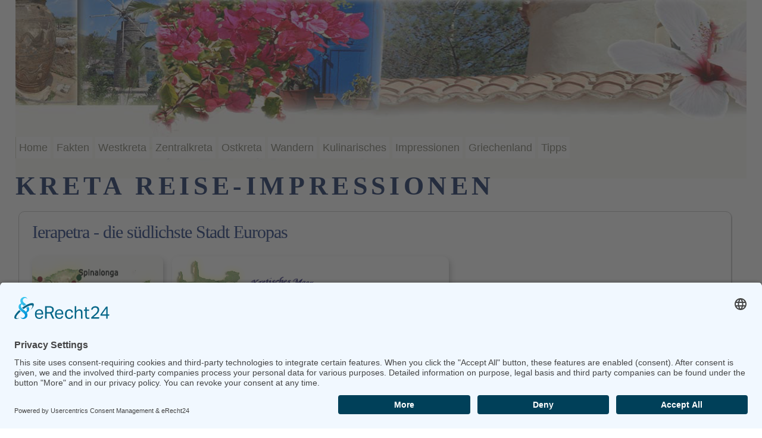

--- FILE ---
content_type: text/html
request_url: https://www.kreta-reiseimpressionen.de/ierapetra.html
body_size: 3835
content:
<!DOCTYPE html PUBLIC "-//W3C//DTD XHTML 1.0 Strict//EN"
        "http://www.w3.org/TR/xhtml1/DTD/xhtml1-strict.dtd">
<html xmlns="http://www.w3.org/1999/xhtml">

 <head>
 <meta http-equiv="Content-Type" content="text/html; charset=utf-8"/>
<title>Ierapetra auf Kreta, die südlichste Stadt Europas</title>
<meta name="Description" content="Ierapetra auf Kreta, die südlichste Stadt Europas"/>
<meta name="KeyWords" content="kreta, Ostkreta, Ierapetra, Stadt, Europa, Kastell"/>
<meta name="Copyright" content="Media-Art-Design"/>
<style type="text/css">
@import url(css/multi_drop_menus_class.css);

</style>

<link href="css/style_sheet_kreta.css" rel="stylesheet" media="(min-width: 1000px)" type="text/css"/>
<link href="css/style_sheet_kreta_responsive.css" rel="stylesheet" type="text/css" media="(max-width: 1000px)"/>
<link href="css/style_sheet_kreta_responsive_portrait.css" rel="stylesheet" type="text/css" media="(max-width: 760px) and (orientation: portrait"/>
<link href="css/multi_drop_menus_class_responsive.css" rel="stylesheet" type="text/css" media="(max-width: 1000px)"/>

<script id="usercentrics-cmp" async data-eu-mode="true" data-settings-id="ytC9BCMGW" src="https://app.eu.usercentrics.eu/browser-ui/latest/loader.js"></script>
     
<script>
  (function(d, s, id, w, f){
      w[f] = w[f] || function() {
          (w[f].q = w[f].q || []).push(arguments)
      };
      var js, fjs = d.getElementsByTagName(s)[0];
      if (d.getElementById(id)){ return; }
      js = d.createElement(s); js.id = id;
      js.onload = function(){
          document.dispatchEvent(new Event('tbScriptLoaded'));
      };
      js.async = true;
      js.src = "https://cdn.trackboxx.info/p/tracker.js";
      fjs.parentNode.insertBefore(js, fjs);
  }(document, 'script', 'trackboxx-script', window, 'trackboxx'));
  trackboxx('set', 'siteId', 'TB-04308832');
  trackboxx('trackPageview');
</script>

</head>
 
<body class="lime"><!-- #BeginLibraryItem "/Library/kreta horizontal navi.lbi" -->

<div class="multi_drop_menus transparent"><ul>
      
      <li><a href="index.html">Home</a></li>
      
      <li><a href="geographie-kreta.html">Fakten</a>
       <ul>
          <li><a href="flora.html">Pflanzenwelt</a></li>           
      	   <li><a href="fauna.html">Tierwelt</a></li>
         <li><a href="geographie-kreta.html">Geografie und Bevölkerung</a></li>
          <li><a href="geschichte-kreta.html">Geschichte</a></li>
          <li><a href="klima-kreta.html">Klima</a></li>  
          <li><a href="wirtschaft-kreta.html">Wirtschaft</a></li>                        
       </ul>
      </li>
            
      <li><a href="west-kreta.html">Westkreta</a>
      <ul>
          <li><a href="amari-tal.html">Amari-Tal</a></li>
          <li><a href="chania.html">Chania</a></li>
          <li><a href="rethimnon.html">Rethimnon</a></li>
        <li><a href="samaria-schlucht.html">Samaria-Schlucht</a></li>                                     
       </ul>
       </li>
      
      <li><a href="zentral-kreta.html">Zentralkreta</a>
      <ul>
      	  <li><a href="agia-triada.html">Agia Triada</a></li>
          <li><a href="creta-aquarium.html">Cret@uarium</a></li>
          <li><a href="festos.html">Festos</a></li>
          <li><a href="iraklion.html">Iraklion</a></li>
          <li><a href="knossos.html">Knossos</a></li>
          <li><a href="malia.html">Malia</a></li>
                           
       </ul>
       </li>
      
      <li><a href="ost-kreta.html">Ostkreta</a>
      <ul>
          <li><a href="agios-nikolaos.html">Agios Nikolaos</a></li>
          <li><a href="elounda.html">Elounda</a></li>
          <li><a href="gournia-kreta.html">Gournia</a></li>
        <li><a href="ierapetra.html">Ierapetra</a></li>
        <li><a href="kritsa.html">Kritsa</a></li>
        <li><a href="lato-kreta.html">Lato</a></li>
        <li><a href="panagia-kera.html">Panagia Kera</a></li>
        <li><a href="sitia.html">Sitia</a></li>
        <li><a href="spinalonga.html">Spinalonga</a></li>   
                        
       </ul>
      </li>            
            
    <li><a href="wandern-auf-kreta.html">Wandern</a>
   	  <ul>
      		<li><a href="wandern-agios-ioannis.html">Plaka - Agios Ioannes</a></li>
            <li><a href="wandern auf kreta/wandern-kato zakros.html">Zakros - Tal der Toten</a></li>           
        </ul>
    </li>
      
<!--<li><a href="../kreta-impressionen.html">Impressionen</a></li>
      
      <li><a href="../kulinarisches-kreta.html">Kulinarisches</a></li>  --> 
      
       <li><a href="kulinarisches/kulinarisches-kreta.html">Kulinarisches</a>
          <ul>
          <li><a href="kulinarisches/kretischer-raki.html">Kretischer Raki</a></li>   
          <li><a href="kulinarisches/oliven-oel.html">Olivenöl</a></li>
          <li><a href="kulinarisches/retsina-kreta.html">Retsina Wein</a></li>
          <li><a href="kulinarisches/vorspeisen-kreta.html">Vorspeisen</a></li> 
         </ul>
      </li>
      
       
    <li><a href="impressionen/kreta-gemalt.html">Impressionen</a>
       <ul>
   		 <li><a href="impressionen/kreta-gemalt.html">Kreta gemalt</a></li> 
        <li><a href="kreta-straende.html">Traumstrände</a></li>
                  
	  </ul>
    </li>
    
    
    <li><a href="griechenland-urlaub.html">Griechenland</a></li>
  <li><a href="kreta-tipps.html">Tipps</a>
       <ul>
      		<li><a href="kreta-buecher.html">Bücherecke</a></li> 
            <li><a href="kreta-wanderkarten.html">Wanderkarten</a></li>
           <li><a href="unterkuenfte-kreta.html">Unterkünfte</a></li>
           <li><a href="kreta-links.html">Links</a></li>
           <li><a href="griechenland.html">Griechenland</a></li>
            <li><a href="kreta-reise-links.html">Reiselinks</a></li>           
      		<li><a href="kreta-foto-links.html">Fotolinks</a></li>
            <li><a href="interessante-links.html">Interessantes</a></li>
            <li><a href="kreta-banner.html">Bannertausch</a></li>
	  </ul>
     </li> 
     
    </ul>
</div>
<!--end multi-drop menus--><!-- #EndLibraryItem --><div id="threecolwrap">


<!--end main_wrapper-->   

<div id="content">
<div id="content_main">

<h1>Kreta Reise-Impressionen</h1>
<div id="block-ohne-bild">
<div class="content-innen">
	
<h2>Ierapetra - die s&uuml;dlichste Stadt Europas</h2>
<p><img src="images/ostkreta-reiseimpressionen-karte.jpg" title="Karte von Ostkreta" alt="Ostkreta Karte" width="220" height="165"/><img title="Karte von Kreta mit Ierapetraa" src="images/ierapetra-uebersicht-karte-1.png" alt="Ierapetra Landkarte" width="465" height="165"/></p>

</p>

<p>Mit ungef&auml;hr 13.000 Einwohnern ist <strong>Ierapetra</strong> die 4. gr&ouml;&szlig;te Stadt auf  Kreta und sie befindet sich an der S&uuml;dostk&uuml;ste. Sie ist damit zugleich die einzige gr&ouml;&szlig;ere nennenswerte Hafenstadt an der S&uuml;dk&uuml;ste. Bekannt ist <strong>Ierapetra</strong> aber durch einen anderen Rekord - sie ist die  s&uuml;dlichste Stadt Europas. Die Lage <strong>Ier&aacute;petras</strong> so weit im S&uuml;den
  der Insel bringt fast afrikanische Temperaturen und dadurch bedingt auch ein angenehmes Klima  im Winter. Der Gro&szlig;teil der Zeugnisse vergangener Pracht ist allerdings durch Zerst&ouml;rung  und Pl&uuml;nderungen im Verlaufe der Geschichte, aber auch durch die  moderne Stadtentwicklung fast vollst&auml;ndig verschwunden.</p>
<p>Dadurch  kann man die zentrale Rolle eines Ortes <strong>Ierapetra</strong> vergangener Tage nur  noch erahnen. Es gibt einige wenige noch erhaltene Kunstsch&auml;tze. Diese  werden im kleinen Arch&auml;ologischem Museum aufbewahrt.</p>
</div>
</div>
<ul>
<li>
<div style="float:left;margin:15px 20px 10px 1px;"><img title="Ierapetra, Blick auf den Ort" src="fotos/ierapetra-l-9.jpg" alt="Elounda, Blick auf den Ort" width="333" height="220"/>
<figcaption>Blick auf Ierapetra</figcaption></div>
<h3>Sehensw&uuml;rdigkeiten</h3>
<p>Der Ort selbst war und ist offensichtlich immer noch reich, wenn man das Einkommen aus der Landwirtschaft so bezeichnen kann, aber <strong>Ierapetra</strong> ist leider nicht mit einem Reichtum an Sehenswürdigkeiten gesegnet. Aber die Stadt ist schon auf jeden Fall einen Besuch wert. <strong>Ierapetra</strong> ist immer noch eine sehr charmante Stadt am Mittelmeer.</p>
</li>
<li>
<h3>Das Arch&auml;ologische Museum</h3>

<p>Gegen&uuml;ber dem Rathaus liegt das sehenswerte Arch&auml;ologische Museum. In dem relativ kleinen Museum findet man haupts&auml;chlich minoische und griechische Keramik. Zu den Funden geh&ouml;ren minoische Keramik, eine sp&auml;tminoische T&ouml;pferscheibe, eine Axt-Gussform, sp&auml;tminoische Sarkophage, aber die Attraktion ist sicher die lebensgro&szlig;e r&ouml;mische Demeterstatue. Daneben gibt es auch noch eine Reihe von weiblichen Terrakottafiguren zu sehen, die Ende des letzten Jahrhunderts bei Hierapolis ausgegraben wurden.</p>
</li>
<li>
<div style="float:right;margin:15px 0px 10px 20px;"><img title="Ierapetra, Blick auf den Ort" src="fotos/ierapetra-l-9.jpg" alt="Elounda, Blick auf den Ort" width="333" height="220"/>
<figcaption>Das Kastell von Ierapetra</figcaption></div>
<h3>Das Kastell</h3>
<p>Den alten Hafen dominiert die venezianische Hafenfestung Kales aus der ersten H&auml;lfte des 13. Jh. mit ihren Eckt&uuml;rmen 
  und Zinnen. Dieses im S&uuml;den der Altstadt befindliche restaurierte Kastell wurde &uuml;ber einem byzantinischen Vorg&auml;ngerbau errichtet und 1626 erneuert. 1780 st&uuml;rzten bei einem Erdbeben viele Geb&auml;udeteile im Inneren der Festung ein. Heute ist der Komplex ein kleines Heimatmuseum.</p>
</li>
</ul>
    
    <p>&nbsp;</p>
			
						Anzeige<script type="text/plain" data-usercentrics="Google Adsense" async src="https://pagead2.googlesyndication.com/pagead/js/adsbygoogle.js"></script>
	<script>(adsbygoogle=window.adsbygoogle||[]).requestNonPersonalizedAds=1;</script>
<ins class="adsbygoogle"
     style="display:block; text-align:center;"
     data-ad-layout="in-article"
     data-ad-format="fluid"
     data-ad-client="ca-pub-1128869935523990"
     data-ad-slot="3990896346"></ins>
<script type="text/plain" data-usercentrics="Google Adsense">
     (adsbygoogle = window.adsbygoogle || []).push({});
</script>
	<p>&nbsp;</p>	
<div id="block-ohne-bild">
<div class="content-innen">
<h2>Hinweise und Tipps</h2>


<p>An der Strandpromenade von <strong>Ierapetra</strong> kann man wunderbar bummeln und bekommt zu sehr guten Preisen wunderschöne Zeichnungen und Ölbilder mit Motiven von der Stadt und der gesamten <strong>Insel Kreta</strong>.</p>
</div></div>
</div>
</div><!-- #BeginLibraryItem "/Library/kreta fuss navi.lbi" -->
<div id="navcontainer">
<ul id="navlist">

      <li><a href="index.html" class="Stil3">Home</a></li>
            
    <li><a href="kontakt/kontakt.html" class="Stil3">Kontakt</a></li>
            
    <li><a href="datenschutz.html" class="Stil3">Datenschutz</a></li>
            
    <li><a href="impressum.html" class="Stil3">Impressum</a></li>
  </ul>
  
</div>

<!-- #EndLibraryItem --></div><!-- #BeginLibraryItem "/Library/cookie erk.lbi" -->

<!-- #EndLibraryItem --></body>
</html>

--- FILE ---
content_type: text/css
request_url: https://www.kreta-reiseimpressionen.de/css/multi_drop_menus_class.css
body_size: 2894
content:
 div.multi_drop_menus * {
 margin:0; padding:0;     /* removes margin and padding off all list elements */
 }
/* SET YOUR PREFERENCES!!! */
/* set your menu's font and colors here - the MENU MECHANICS  follow below */
div.multi_drop_menus {
	behavior:url(javascript/csshover.htc);/* you must link to the hover.htc file for this menu to work in IE6 and earlier */
	/* need a copy? go to http://www.xs4all.nl/~peterned/htc/csshover.htc - copy the code into a text file and save it as csshover.htc */
 font-family: arial, sans-serif;   /* font family for menu */
	font-size:1.0em;
	background-color:transparent;    /* colors the div - div fills the parent element for a horizontal menu - set to background-color:transparent; if not needed */
	position: relative;
	height: auto;
	width: auto;
	margin-top: 0px;
	margin-right: 0px;
	margin-bottom: 10px;
	margin-left: 0px;
	list-style-position: inside;
	font-style: normal;
	font-weight: normal;
	color: #FFFF;
 }
div.multi_drop_menus ul {
 	border-left:1px solid #CCB;   /* creates dividing line to left of level 1's first menu item, revealing div color to left of menu */
	display:inline;						/* fixes margin-doubling bug in IE6 */
 	}
div.multi_drop_menus li {
 background-color:#FFF;         /* background color of the level 1 menu items */
 border-right:0px solid #CCB;   /* creates dividing lines to right of each horiz level 1 menu item *//* set to 0px to remove */
  width: auto;   /* creates dividing lines to right of each horiz level 1 menu item *//* set to 0px to remove */
 margin-right: 5px;
 margin-bottom: 0px; 
 }                 						    /* border-right is automatically removed from vert menu below  */

div.multi_drop_menus li:hover {
	background-color:#F0F0F0;      /* background color of hovered menu items */
 }
 div.multi_drop_menus a {
 color:#776;                     		/* sets the color of all menu type */
 padding:.2em 5px;           		/*creates space top/bottom and left/right respectively around each menu item's text - set vert height in ems   */
 }
 div.multi_drop_menus a:hover {
 color:#443;        				 /* type color of a hovered menu choice */
 }
div.multi_drop_menus ul li ul {
 width:12em;   						/* sets the width of menu levels 2 - 4 */
 }
div.multi_drop_menus li li {
	background-color:#DDDDDD;        /* background color of the level 2 menu */
	border-bottom:1px solid #CCB; /* lines between menu choices - set to 0px if not wanted */
 }
div.multi_drop_menus ul li ul li ul  {
 border-top:1px solid #CCB;     /* set the border-top of levels 3 and 4 of a horizontal menu - set to 0px to remove - for a vertical menu, you will set this for levels 1 - 4 below */
 top:-1px; /* set to negative value of border-top for perfect pop-out alignment -set to 0 if border is 0 - don't remove! */
 } 
div.multi_drop_menus li li li { 
 background-color:#EEB;          /* background color of the level 3 menu */
 }
div.multi_drop_menus li li li li { 
 background-color:#DDA;         /* background color of the level 4 menu */
 }
  /* Want transparency on your menus? add the class 'transparent' to the multi_drop_menus div */
div.multi_drop_menus.transparent ul ul li {
 /* note: the lower the value, the greater the transparency */
  opacity:0.9; /* CSS3 - range 0 to 1 */     
  -moz-opacity:0.9; /* Firefox- range 0 to 1  */
  filter:alpha(opacity=90);  /* IE- range 0 to 100  */
  }
/* ADDITIONAL PREFS FOR VERTICAL MENU - NO NEED TO TOUCH THESE IF LEVEL 1 IS HORIZONTAL */
div.multi_drop_menus.vertical ul {
 border-top:1px solid #CCB;     /* set the border-top of level 1 of the vertical menu - broken out separately so it can be different from top border of other levels */
 }
div.multi_drop_menus.vertical li {
 border-bottom:1px solid #CCB;  /* adds horizontal lines between menu choices - overrides main setting above for this feature */
 }
div.multi_drop_menus.vertical ul ul  {
 border-top:1px solid #CCB;       /* set the border-top of levels 2 - 4 of a vertical menu - set to 0 to remove */
 top:-1px;            /* set to negative value of border-top for perfect pop-out alignment - set to 0 if border is 0 - don't remove!*/
 }
 
/* end vertical menu preferences */
/* END MENU PREFERENCES */
 
/* YOU ARE STONGLY ADVISED NOT TO MODIFY THE CODE THAT FOLLOWS : ) */
/* the menu mechanics start here */
div.multi_drop_menus {
	float:left;
 	width:100%;
	}
div.multi_drop_menus ul {
 float:left; /* makes ul wrap li */
font-size:1em; /* prevents inheritence from maiin text style sheet */
}
div.multi_drop_menus li {
 float:left;  /*causes the list to align horizontally instead of stack */
 list-style-type:none; /* removes the bullet off each list item */
 position:relative; /* positioning context for the absolutely positioned drop-down */
 }
div.multi_drop_menus a {
 display:block; /* makes link fill li so entire area is "hot" */
 text-decoration:none;  /* removes the underlining from the links */
 }
/* the horizontal menu ends here */
/* the drop-downs starts here */
div.multi_drop_menus ul li ul { 
 position:absolute;     /* positions the drop-down ul in relation to its relatively positioned li parent */
 border:0;         			/* stops inheritance from level 1 ul */
 margin-left:0px;        /* stops inheritance from level 1 ul */
 }
div.multi_drop_menus ul li ul li {
 width:100%;
 padding:0; /* stops inheritance */
 border-left:0; /* stops inheritance */
 border-right:0; /* stops inheritance */
 }
div.multi_drop_menus ul li ul {display:none;} /* conceals the drop-down when menu not hovered */
div.multi_drop_menus ul li:hover ul {
	display:block; /* shows the drop-down when the menu is hovered */
	z-index:1000; /* Safari needs this to display menu on top of other page elements */
	} 
/* pop-outs starts here */
body div.multi_drop_menus ul li ul li ul  {
 position:absolute; /* associated menu with parent li positioning context */
 visibility:hidden; /* ensures that level 3 menu is not reveal when level 2 is reveled */
 left:100%;
 top:-1px; /* aligns level 3 and 4 pop-out with previous level */
 }
div.multi_drop_menus ul li ul li:hover ul {visibility:visible;} /* shows level 3 menu when associated level 2 li is hovered */
/* second and third level popouts here*/
div.multi_drop_menus ul li ul li:hover ul li ul {visibility:hidden;} /* ensures that level 4 is not reveal when level 3 is reveled */
div.multi_drop_menus ul li ul li ul li:hover ul {visibility:visible;}  /* shows level 4 menu when associated level 3 li is hovered */
/* the drop-downs end here */
 
/* extra styles for the vertical menu */
div.multi_drop_menus.vertical ul {
 border-left:0px; /* removes the border of the level 1 ul that can be used in the horizontal menu */
 margin-left:0;         /* removes left margin that is available on horizontal menu */
 }
.vertical ul { /* took off the id so the ul ul width setting in prefs was more specific */
 width:100%; 
}
div.multi_drop_menus.vertical li {
 position:relative; /* positioning context for the level 2 menu */
 width:100%;         /* set width of level 1 menu - MUST match left value in ul ul selector below */
 clear:left; /* makes the main menu stack - note: turning off floating (alternative way to create stacking) causes spacing problems in IE */
 border-right:0; /* removes right borders used by horiz level 1 */
}
div.multi_drop_menus.vertical ul ul  {
 position:absolute; /* make ul position relative to parent li for all menu levels */
 left:100%;         /* align level 2 with level 1 - MUST match li width in selector above */
 top:-1px; /* aligns the level 2 pop-out */
 }
/* levels 2 -4 width */
div.multi_drop_menus.vertical li li {
}
div.multi_drop_menus.vertical ul ul ul {
 left:100%;          /* align level 2 with level 3 and 3 with 4 - MUST match li width in selector above */
 }
 /* END MENU MECHANICS */
 
/* inevitable hacks for IE6  and < */
* html div.multi_drop_menus {
 z-index:1; /* IE6 won't respect high z-index on abs-pos'd child (ul li ul) without this on its parent rel-pos'd element */
 }				/* see http://www.last-child.com/conflicting-z-index-in-ie6/ */
* html div.multi_drop_menus ul li ul {
  z-index:400; /*ensures menu is on top of other page elements */
 }
* html div.multi_drop_menus a {
/* cannot find a way to get the top level 'a' to fill the unwidthed menu choices without drop-down in IE : ( */
} 
* html div.multi_drop_menus.vertical a {
/* now hasLayout in IE - works on the vert menu as container has width */
 zoom:100%;
 } 
 * html div.multi_drop_menus ul ul a { /* second level of horiz menu */
 zoom:100%;  /* now IE 'haslayout" - IE now makes background hot in horizontal menus */
 } 
  /* info on haslayout: 
  http://www.sitepoint.com/forums/showpost.php?p=2041209&postcount=24
  http://onhavinglayout.fwpf-webdesign.de/hack_management/
   */
 /* END OF LIST-BASED MENU */
#footer {
	background-image: url(../images/body6.png);
}
#navlist {
	font-family: Verdana, Arial, Helvetica, sans-serif;
	font-size: 12px;
	margin-left: auto;
	position: relative;
	color: #000000;
	font-style: normal;
	list-style-type: none;
}
#navcontainer {
	margin-left: 300px;
	margin-bottom: 50px;
}


--- FILE ---
content_type: text/css
request_url: https://www.kreta-reiseimpressionen.de/css/style_sheet_kreta.css
body_size: 1565
content:
        /* Normalizes margin, padding */
body, div, ul, li, h1, h2, h3, p { 
margin : 0; padding : 0; }

/* Normalizes font-size for headers */
h1,h2,h3,h4 { font-size : 100%; }

/* Removes list-style from lists */
ul { list-style : none; }

/* layout.css */

html 	{ 
background-color : white; }


body {
	font : 110%/1.7 "Trebuchet MS", "Lucida Grande","Lucida Sans Unicode", Verdana, sans-serif;
	width : 96%;
	min-width : 640px;
	max-width : 1400px;
	padding-top : 230px;
	color : #4D4D4D;
	margin-top: 0;
	margin-right: auto;
	margin-bottom: 0;
	margin-left: auto;
	background-image: url(../images/kreta-oben.jpg);
	background-repeat: no-repeat;
	background-position: 50% 0;
}

body.bg0 {
	background-image: url(../images/kreta-reise-impressionen-oben-9.jpg);
	background-position: bottom right;
}
body.bg1 {
	background-image: url(../images/knossos-oben.jpg);	
}

body.bg2 {
	background-image: url(../images/kreta-oliven-header-3.jpg);	
}

body.bg3 {
	background-image: url(../images/griechischer-salat-header.jpg);	
}

body.bg4 {
	background-image: url(../images/kulinarisches-kreta-header.jpg);	
}

body.bg5 {
	background-image: url(../images/retsina-header.jpg);	
}

body.bg6 {
	background-image: url(../images/griechenland-header.jpg);	
}

body.bg7 {
	background-image: url(../images/rhetimnon-header.jpg);	
}

body.bg8 {
	background-image: url(../images/samaria-header.jpg);	
}


#navlist li
{
display: inline;
list-style-type: none;
padding-right: 20px;
}

div#content {
	width : 100%;
	padding-bottom : 1em;
	padding-top: 0px;
}

div#content_main {
margin-right : 1%;
margin-left: 0px; }

h1 {
	padding-top : .25em;
	text-transform : uppercase;
	letter-spacing : .15em;
	/*color : #710000;*/
	color : #08205b;
	font-family: Palatino, "Times New Roman", Times, serif;
	font-size: 250%;
}

h2 {
font : 170% Palatino, "Times New Roman", Times, serif; 
letter-spacing : -1px; 
color : #0e2a73; }

ul + h2 {
margin-top : .5em; 
padding-top : .5em; 
border-top : 1px solid #666; }

h3 {
font : bold 110% "Lucida Grande","Lucida Sans Unicode", Verdana, sans-serif; 
padding-top : .9em;
color : #0e2a73;}

h4 {
font : bold 100% "Lucida Grande","Lucida Sans Unicode", Verdana, sans-serif; 
margin-top : .5em;
padding-top : .5em;}

p { 
padding : 0.8em 0; 
font-size : 100%;
}

h3 + p {
font-size : 100%;
text-align : left; }

div#content > h2, div#content > p {
margin-right : 8%; } 

div#content_main ul {

padding : 1em 0;
column-width : 22;
column-gap : 25px;

-moz-column-width : 22em;
-moz-column-gap : 25px; 
-moz-column-rule : thin solid black; }
.Stil3 {color: #0e2a73}

.foto_r { float: right; margin-left: 14px; margin-top: 14px; margin-bottom: 14px; }
.foto_l { float: left; margin-right: 14px; margin-top: 14px; margin-bottom: 14px; }
.map     { border: 0px; }
.zentriert {display:block; margin:0 auto }


a:link {color:#7e421e; text-decoration:none}
a:visited {color:#7e421e; text-decoration:none}
a:active {color:black; text-decoration:none}
a:hover {color:black; text-decoration:underline}

div#content_uebersicht {
							margin-right : 8%;
							margin-left: 0px; }

#content_uebersicht img {
							float:left;
							margin-right: 20px;	}

#content_uebersicht h3 {
							margin-left: 10px;
							padding-bottom: 10px;}

#content_uebersicht ul li {
							overflow:hidden;
							padding: 10px 0; }

#property-gallery { overflow: hidden; 
					min-width: 630px;
					margin-right : 8%;}
* html #property-gallery { display: inline-block; } /* IE6 hasLayout */
#property-gallery img { margin: 4px 8px 4px 0px; float: left;}
* html #property-gallery img { margin: 8px 8px 8px 0px; }

#property-gallery ul li { display: block; float: left; }

#property-general { overflow: auto; margin: 10px 0px; padding: 5px 10px; margin-right : 200px;}
* html #property-general { display: inline-block; } /* IE6 hasLayout */

#property-request-left { float: left; width: 220px; margin: 10px 0px 10px 10px; }
#property-request-right { float: right; width: 220px; margin: 10px 0px 10px 10px; }

#property-request-left-big { float: left; width: 350px; margin: 0px 10px 10px 0px; }
#property-request-right-big { float: right; width: 350px; margin: 10px 0px 10px 10px; }

div#Map  {
	color : #faf9f5;
	border-top-width: 0;
	border-right-width: 0;
	border-bottom-width: 0;
	border-left-width: 0;
	border-top-style: none;
	border-right-style: none;
	border-bottom-style: none;
	border-left-style: none;
	margin: 0px;
	padding: 0px;
}

#block-mit-bild {
	
	border-color: silver; 
	border-width: 2px; 
	width: 97.2%; 
	border-style: solid; 
	border-radius: 10px; 
	box-shadow: 3px 3px 3px silver; 
	display:block;
	
	
    margin-top: 12px;
	padding: 7px;
	
}

#block-mit-bild-flex {
	display:flex;
	border-color: silver; 
	border-width: 2px; 
	width: 97.2%; 
	border-style: solid; 
	border-radius: 10px; 
	box-shadow: 3px 3px 3px silver; 
	display:block;
	float:left;
	margin: 5px;
	padding: 7px;
	
}

#block-ohne-bild {
	border-color: silver; 
	border-width: 1px; 
	width: 97.2%; 
	border-style: solid; 
	border-radius: 10px; 
	box-shadow: 1px 1px 1px silver; 
	
	margin: 5px;
	padding: 7px;
}

#block-rechts {
	border-color: silver; 
	border-width: 2px; 
	width: 97.2%; 
	border-style: solid; 
	border-radius: 10px; 
	box-shadow: 3px 3px 3px silver; 
	display:block;
	float:left;
	margin:10px 0px 10px 0px;
}

#block-rechts .content-innen {
	background: white;
	overflow: hidden;
	margin-top: 5px;
	margin-right: 0px;
	margin-bottom: 5px;
	margin-left: 0px;
	padding-top: 5px;
	padding-right: 28px;
	padding-bottom: 5px;
	padding-left: 15px;
}

#block-mit-bild .content-innen {
	background: white;
	overflow: visible;
	margin-top: 5px;
	margin-right: 5px;
	margin-bottom: 5px;
	margin-left: 10px;
	padding-top: 5px;
	padding-right: 10px;
	padding-bottom: 5px;
	padding-left: 12px;
}

#block-mit-bild.flexbox {
    display: -webkit-flex;
    display: -ms-flexbox;
    display: flex;
    border: 2px solid #333;
}

#block-ohne-bild .content-innen {
	background: white;
	overflow: hidden;
	margin-top: 5px;
	margin-right: 5px;
	margin-bottom: 5px;
	margin-left: 0px;
	padding-top: 5px;
	padding-right: 10px;
	padding-bottom: 5px;
	padding-left: 15px;
}

img {
    border-radius: 10px; 
    margin: 10px 15px 0px 0px;
    box-shadow: 3px 5px 10px silver;

}

figcaption {
    margin: 0px 0px 0px 0px;
    font : 80%/1.7 "Trebuchet MS", "Lucida Grande","Lucida Sans Unicode", Verdana, sans-serif;
    font-style: italic;
    color : #08205b;
}


--- FILE ---
content_type: text/css
request_url: https://www.kreta-reiseimpressionen.de/css/style_sheet_kreta_responsive.css
body_size: 1495
content:
        /* Normalizes margin, padding */
body, div, ul, li, h1, h2, h3, p { 
margin : 0; padding : 0; }

/* Normalizes font-size for headers */
h1,h2,h3,h4 { font-size : 100%; }

/* Removes list-style from lists */
ul { list-style : none; }

/* layout.css */

html 	{ 
background-color : white; }


body {
	font : 120%/1.6 "Trebuchet MS", "Lucida Grande","Lucida Sans Unicode", Verdana, sans-serif;
	width : 96%;
	min-width : 480px;
	max-width : 1000px;
	padding-top : 127px;
	color : #333;
	margin-top: 0;
	margin-right: 2%;
	margin-bottom: 0;
	margin-left: 2%;
	background-image: url(../images/kreta-oben-responsive.jpg);
	background-repeat: no-repeat;
	background-position: 50% 0;
}

body.bg0 {
	background-image: url(../images/kreta-reise-impressionen-oben-9.jpg);
	background-position: bottom right;
}
body.bg1 {
	background-image: url(../images/knossos-oben.jpg);	
}

body.bg2 {
	background-image: url(../images/knossos-oben.jpg);	
}
#navlist li
{
display: inline;
list-style-type: none;
padding-right: 20px;
}

div#content {
	width : 100%;
	padding-bottom : 2em;
	padding-top: 0px;
}

div#content_main {
margin-right : 2%;
margin-left: 0px; }

h1 {
	padding-top : .25em;
	text-transform : uppercase;
	letter-spacing : .15em;
	/*color : #710000;*/
	color : #08205b;
	font-family: Palatino, "Times New Roman", Times, serif;
	font-size: 200%;
}

h2 {
font : 150% Palatino, "Times New Roman", Times, serif; 
letter-spacing : -1px; 
color : #0e2a73; }

ul + h2 {
margin-top : .5em; 
padding-top : .5em; 
border-top : 1px solid #666; }

h3 {
font : bold 110% "Lucida Grande","Lucida Sans Unicode", Verdana, sans-serif; 
padding-top : .9em;
color : #0e2a73;}

h4 {
font : bold 100% "Lucida Grande","Lucida Sans Unicode", Verdana, sans-serif; 
margin-top : .5em;
padding-top : .5em;}

p { 
padding : .5em 0; 
font-size : 100%;
text-align : justify; }

h3 + p {
font-size : 100%;
text-align : left; }

div#content > h2, div#content > p {
margin-right : 8%x; } 

div#content_main ul {

padding : 1em 0;
column-width : 22;
column-gap : 25px;

-moz-column-width : 22em;
-moz-column-gap : 25px; 
-moz-column-rule : thin solid black; }
.Stil3 {color: #0e2a73}

.foto_r { float: right; margin-left: 14px; margin-top: 14px; margin-bottom: 14px; width: 50%; height: 50%}
.foto_l { float: left; margin-right: 14px; margin-top: 14px; margin-bottom: 14px; width: 50%; height: 50%}
.zentriert {display:block; margin:0 auto }



a:link {color:#7e421e; text-decoration:none}
a:visited {color:#7e421e; text-decoration:none}
a:active {color:black; text-decoration:none}
a:hover {color:black; text-decoration:underline}

div#content_uebersicht {
							margin-right : 2%;
							margin-left: 0px; }

#content_uebersicht img {
							float:left;
							margin-right: 20px;	}

#content_uebersicht h3 {
							margin-left: 310px;
							padding-bottom: 10px;}

#content_uebersicht ul li {
							overflow:hidden;
							padding: 10px 0; }

#property-gallery { overflow: hidden; 
					min-width: 470px;
					margin-right : 2%;}
* html #property-gallery { display: inline-block; } /* IE6 hasLayout */
#property-gallery img { margin: 4px 8px 4px 0px; float: left;}
* html #property-gallery img { margin: 8px 8px 8px 0px; }

#property-gallery ul li { display: block; float: left; }

#property-general { overflow: auto; margin: 10px 0px; padding: 5px 10px; margin-right : 2%;}
* html #property-general { display: inline-block; } /* IE6 hasLayout */

#property-request-left { float: left; width: 220px; margin: 10px 0px 10px 10px; }
#property-request-right { float: right; width: 220px; margin: 10px 0px 10px 10px; }

#property-request-left-big { float: left; width: 350px; margin: 0px 10px 10px 0px; }
#property-request-right-big { float: right; width: 350px; margin: 10px 0px 10px 10px; }

div#Map  {
	color : #faf9f5;
	border-top-width: 0;
	border-right-width: 0;
	border-bottom-width: 0;
	border-left-width: 0;
	border-top-style: none;
	border-right-style: none;
	border-bottom-style: none;
	border-left-style: none;
	margin: 0px;
	padding: 0px;
}

#block-mit-bild {
	
	border-color: silver; 
	border-width: 2px; 
	width: 97.2%; 
	border-style: solid; 
	border-radius: 10px; 
	box-shadow: 3px 3px 3px silver; 
	display:block;
	
	
    margin-top: 12px;
	padding: 7px;
	
}

#block-mit-bild-flex {
	display:flex;
	border-color: silver; 
	border-width: 2px; 
	width: 97.2%; 
	border-style: solid; 
	border-radius: 10px; 
	box-shadow: 3px 3px 3px silver; 
	display:block;
	float:left;
	margin: 5px;
	padding: 7px;
	
}

#block-ohne-bild {
	border-color: silver; 
	border-width: 1px; 
	width: 97.2%; 
	border-style: solid; 
	border-radius: 10px; 
	box-shadow: 1px 1px 1px silver; 
	
	margin: 5px;
	padding: 7px;
}

#block-rechts {
	border-color: silver; 
	border-width: 2px; 
	width: 97.2%; 
	border-style: solid; 
	border-radius: 10px; 
	box-shadow: 3px 3px 3px silver; 
	display:block;
	float:left;
	margin:10px 0px 10px 0px;
}

#block-rechts .content-innen {
	background: white;
	overflow: hidden;
	margin-top: 5px;
	margin-right: 0px;
	margin-bottom: 5px;
	margin-left: 0px;
	padding-top: 5px;
	padding-right: 28px;
	padding-bottom: 5px;
	padding-left: 15px;
}

#block-mit-bild .content-innen {
	background: white;
	overflow: visible;
	margin-top: 5px;
	margin-right: 5px;
	margin-bottom: 5px;
	margin-left: 10px;
	padding-top: 5px;
	padding-right: 10px;
	padding-bottom: 5px;
	padding-left: 12px;
}

#block-mit-bild.flexbox {
    display: -webkit-flex;
    display: -ms-flexbox;
    display: flex;
    border: 2px solid #333;
}

#block-ohne-bild .content-innen {
	background: white;
	overflow: hidden;
	margin-top: 5px;
	margin-right: 5px;
	margin-bottom: 5px;
	margin-left: 0px;
	padding-top: 5px;
	padding-right: 10px;
	padding-bottom: 5px;
	padding-left: 15px;
}

img {
    border-radius: 10px; 
    margin: 10px 15px 0px 0px;
    box-shadow: 3px 5px 10px silver;
    width: 333px;
    height: 216px;
}

figcaption {
    margin: 0px 0px 0px 0px;
    font : 80%/1.7 "Trebuchet MS", "Lucida Grande","Lucida Sans Unicode", Verdana, sans-serif;
    font-style: italic;
    color : #08205b;
}



--- FILE ---
content_type: text/css
request_url: https://www.kreta-reiseimpressionen.de/css/style_sheet_kreta_responsive_portrait.css
body_size: 1487
content:
        /* Normalizes margin, padding */
body, div, ul, li, h1, h2, h3, p { 
margin : 0; padding : 0; }

/* Normalizes font-size for headers */
h1,h2,h3,h4 { font-size : 100%; }

/* Removes list-style from lists */
ul { list-style : none; }

/* layout.css */

html 	{ 
background-color : white; }


body {
	font : 110%/1.7 "Trebuchet MS", "Lucida Grande","Lucida Sans Unicode", Verdana, sans-serif;
	width : 96%;
	min-width : 480px;
	max-width : 1000px;
	padding-top : 127px;
	color : #333;
	margin-top: 0;
	margin-right: 2%;
	margin-bottom: 0;
	margin-left: 2%;
	background-image: url(../images/kreta-oben-responsive.jpg);
	background-repeat: no-repeat;
	background-position: 50% 0;
}

body.bg0 {
	background-image: url(../images/kreta-reise-impressionen-oben-9.jpg);
	background-position: bottom right;
}
body.bg1 {
	background-image: url(../images/knossos-oben.jpg);	
}

body.bg2 {
	background-image: url(../images/knossos-oben.jpg);	
}
#navlist li
{
display: inline;
list-style-type: none;
padding-right: 20px;
}

div#content {
	width : 100%;
	padding-bottom : 2em;
	padding-top: 0px;
	

div#content_main {
margin-right : 2%;
margin-left: 0px; }

h1 {
	padding-top : .25em;
	text-transform : uppercase;
	letter-spacing : .15em;
	/*color : #710000;*/
	color : #08205b;
	font-family: Palatino, "Times New Roman", Times, serif;
	font-size: 200%;
}

h2 {
font : 150% Palatino, "Times New Roman", Times, serif; 
letter-spacing : -1px; 
color : #0e2a73; }

ul + h2 {
margin-top : .5em; 
padding-top : .5em; 
border-top : 1px solid #666; }

h3 {
font : bold 100% "Lucida Grande","Lucida Sans Unicode", Verdana, sans-serif; 
padding-top : .9em;
color : #0e2a73;}

h4 {
font : bold 100% "Lucida Grande","Lucida Sans Unicode", Verdana, sans-serif; 
margin-top : .5em;
padding-top : .5em;}

p { 
padding : .5em 0; 
font-size : 100%;
text-align : justify; }

h3 + p {
font-size : 100%;
text-align : justify; }

div#content > h2, div#content > p {
margin-right : 8%; } 

div#content_main ul {

padding : 1em 0;
column-width : 22;
column-gap : 25px;

-moz-column-width : 22em;
-moz-column-gap : 25px; 
-moz-column-rule : thin solid black; }
.Stil3 {color: #0e2a73}

.foto_r { float: right; margin-left: 14px; margin-top: 14px; margin-bottom: 14px; width: 50%; height: 50%}
.foto_l { float: left; margin-right: 14px; margin-top: 14px; margin-bottom: 14px; width: 50%; height: 50%}
.zentriert {display:block; margin:0 auto }



a:link {color:#7e421e; text-decoration:none}
a:visited {color:#7e421e; text-decoration:none}
a:active {color:black; text-decoration:none}
a:hover {color:black; text-decoration:underline}

div#content_uebersicht {
							margin-right : 2%;
							margin-left: 0px; }

#content_uebersicht img {
							float:left;
							margin-right: 20px;	}

#content_uebersicht h3 {
							margin-left: 310px;
							padding-bottom: 10px;}

#content_uebersicht ul li {
							overflow:hidden;
							padding: 10px 0; }

#property-gallery { overflow: hidden; 
					min-width: 470px;
					margin-right : 2%;}
* html #property-gallery { display: inline-block; } /* IE6 hasLayout */
#property-gallery img { margin: 4px 8px 4px 0px; float: left;}
* html #property-gallery img { margin: 8px 8px 8px 0px; }

#property-gallery ul li { display: block; float: left; }

#property-general { overflow: auto; margin: 10px 0px; padding: 5px 10px; margin-right : 2%;}
* html #property-general { display: inline-block; } /* IE6 hasLayout */

#property-request-left { float: left; width: 220px; margin: 10px 0px 10px 10px; }
#property-request-right { float: right; width: 220px; margin: 10px 0px 10px 10px; }

#property-request-left-big { float: left; width: 350px; margin: 0px 10px 10px 0px; }
#property-request-right-big { float: right; width: 350px; margin: 10px 0px 10px 10px; }

div#Map  {
	color : #faf9f5;
	border-top-width: 0;
	border-right-width: 0;
	border-bottom-width: 0;
	border-left-width: 0;
	border-top-style: none;
	border-right-style: none;
	border-bottom-style: none;
	border-left-style: none;
	margin: 0px;
	padding: 0px;
}

#block-mit-bild {
	
	border-color: silver; 
	border-width: 2px; 
	width: 97.2%; 
	border-style: solid; 
	border-radius: 10px; 
	box-shadow: 3px 3px 3px silver; 
	display:block;
	
	
    margin-top: 12px;
	padding: 7px;
	
}

#block-mit-bild-flex {
	display:flex;
	border-color: silver; 
	border-width: 2px; 
	width: 97.2%; 
	border-style: solid; 
	border-radius: 10px; 
	box-shadow: 3px 3px 3px silver; 
	display:block;
	float:left;
	margin: 5px;
	padding: 7px;
	
}

#block-ohne-bild {
	border-color: silver; 
	border-width: 1px; 
	width: 97.2%; 
	border-style: solid; 
	border-radius: 10px; 
	box-shadow: 1px 1px 1px silver; 
	
	margin: 5px;
	padding: 7px;
}

#block-rechts {
	border-color: silver; 
	border-width: 2px; 
	width: 97.2%; 
	border-style: solid; 
	border-radius: 10px; 
	box-shadow: 3px 3px 3px silver; 
	display:block;
	float:left;
	margin:10px 0px 10px 0px;
}

#block-rechts .content-innen {
	background: white;
	overflow: hidden;
	margin-top: 5px;
	margin-right: 0px;
	margin-bottom: 5px;
	margin-left: 0px;
	padding-top: 5px;
	padding-right: 28px;
	padding-bottom: 5px;
	padding-left: 15px;
}

#block-mit-bild .content-innen {
	background: white;
	overflow: visible;
	margin-top: 5px;
	margin-right: 5px;
	margin-bottom: 5px;
	margin-left: 10px;
	padding-top: 5px;
	padding-right: 10px;
	padding-bottom: 5px;
	padding-left: 12px;
}

#block-mit-bild.flexbox {
    display: -webkit-flex;
    display: -ms-flexbox;
    display: flex;
    border: 2px solid #333;
}

#block-ohne-bild .content-innen {
	background: white;
	overflow: hidden;
	margin-top: 5px;
	margin-right: 5px;
	margin-bottom: 5px;
	margin-left: 0px;
	padding-top: 5px;
	padding-right: 10px;
	padding-bottom: 5px;
	padding-left: 15px;
}

img {
    border-radius: 10px; 
    margin: 10px 15px 0px 0px;
    box-shadow: 3px 5px 10px silver;
    width: 333px;
    height: 216px;
}

figcaption {
    margin: 0px 0px 0px 0px;
    font : 80%/1.7 "Trebuchet MS", "Lucida Grande","Lucida Sans Unicode", Verdana, sans-serif;
    font-style: italic;
    color : #08205b;
}


--- FILE ---
content_type: text/css
request_url: https://www.kreta-reiseimpressionen.de/css/multi_drop_menus_class_responsive.css
body_size: 2916
content:
 div.multi_drop_menus * {
 margin:0; padding:0;     /* removes margin and padding off all list elements */
 }
/* SET YOUR PREFERENCES!!! */
/* set your menu's font and colors here - the MENU MECHANICS  follow below */
div.multi_drop_menus {
	behavior:url(javascript/csshover.htc);/* you must link to the hover.htc file for this menu to work in IE6 and earlier */
	/* need a copy? go to http://www.xs4all.nl/~peterned/htc/csshover.htc - copy the code into a text file and save it as csshover.htc */
 font-family: arial, sans-serif;   /* font family for menu */
	font-size:1.0em;
	background-color:transparent;    /* colors the div - div fills the parent element for a horizontal menu - set to background-color:transparent; if not needed */
	position: center;
	height: auto;
	width: auto;
	margin-top: 0px;
	margin-right: 0px;
	margin-bottom: 10px;
	margin-left: 0px;
	list-style-position: inside;
	font-style: normal;
	font-weight: normal;
	color: #FFFF;
 }
div.multi_drop_menus ul {
 	border-left:0px solid #CCB;   /* creates dividing line to left of level 1's first menu item, revealing div color to left of menu */
	display:inline;	
						/* fixes margin-doubling bug in IE6 */
 	}
div.multi_drop_menus li {
 background-color:#FFF;         /* background color of the level 1 menu items */
 border-right:0px solid #CCB;   /* creates dividing lines to right of each horiz level 1 menu item *//* set to 0px to remove */
  width: 7.5em;   /* creates dividing lines to right of each horiz level 1 menu item *//* set to 0px to remove */
 margin-right: 20px;
 margin-bottom: 0px; 
 }                						    /* border-right is automatically removed from vert menu below  */

div.multi_drop_menus li:hover {
	background-color:#F0F0F0;      /* background color of hovered menu items */
 }
 div.multi_drop_menus a {
 color:#776;                     		/* sets the color of all menu type */
 padding:.2em 5px;           		/*creates space top/bottom and left/right respectively around each menu item's text - set vert height in ems   */
 }
 div.multi_drop_menus a:hover {
 color:#443;        				 /* type color of a hovered menu choice */
 }
div.multi_drop_menus ul li ul {
 width:10em;   						/* sets the width of menu levels 2 - 4 */
 }
div.multi_drop_menus li li {
	background-color:#DDDDDD;        /* background color of the level 2 menu */
	border-bottom:1px solid #CCB; /* lines between menu choices - set to 0px if not wanted */
 }
div.multi_drop_menus ul li ul li ul  {
 border-top:1px solid #CCB;     /* set the border-top of levels 3 and 4 of a horizontal menu - set to 0px to remove - for a vertical menu, you will set this for levels 1 - 4 below */
 top:-1px; /* set to negative value of border-top for perfect pop-out alignment -set to 0 if border is 0 - don't remove! */
 } 
div.multi_drop_menus li li li { 
 background-color:#EEB;          /* background color of the level 3 menu */
 }
div.multi_drop_menus li li li li { 
 background-color:#DDA;         /* background color of the level 4 menu */
 }
  /* Want transparency on your menus? add the class 'transparent' to the multi_drop_menus div */
div.multi_drop_menus.transparent ul ul li {
 /* note: the lower the value, the greater the transparency */
  opacity:0.9; /* CSS3 - range 0 to 1 */     
  -moz-opacity:0.9; /* Firefox- range 0 to 1  */
  filter:alpha(opacity=90);  /* IE- range 0 to 100  */
  }
/* ADDITIONAL PREFS FOR VERTICAL MENU - NO NEED TO TOUCH THESE IF LEVEL 1 IS HORIZONTAL */
div.multi_drop_menus.vertical ul {
 border-top:1px solid #CCB;     /* set the border-top of level 1 of the vertical menu - broken out separately so it can be different from top border of other levels */
 }
div.multi_drop_menus.vertical li {
 border-bottom:1px solid #CCB;  /* adds horizontal lines between menu choices - overrides main setting above for this feature */
 }
div.multi_drop_menus.vertical ul ul  {
 border-top:1px solid #CCB;       /* set the border-top of levels 2 - 4 of a vertical menu - set to 0 to remove */
 top:-1px;            /* set to negative value of border-top for perfect pop-out alignment - set to 0 if border is 0 - don't remove!*/
 }
 
/* end vertical menu preferences */
/* END MENU PREFERENCES */
 
/* YOU ARE STONGLY ADVISED NOT TO MODIFY THE CODE THAT FOLLOWS : ) */
/* the menu mechanics start here */
div.multi_drop_menus {
	float:left;
 	width:100%;
	}
div.multi_drop_menus ul {
 float:left; /* makes ul wrap li */
font-size:1em; /* prevents inheritence from maiin text style sheet */
}
div.multi_drop_menus li {
 float:left;  /*causes the list to align horizontally instead of stack */
 list-style-type:none; /* removes the bullet off each list item */
 position:relative; /* positioning context for the absolutely positioned drop-down */
 }
div.multi_drop_menus a {
 display:block; /* makes link fill li so entire area is "hot" */
 text-decoration:none;  /* removes the underlining from the links */
 }
/* the horizontal menu ends here */
/* the drop-downs starts here */
div.multi_drop_menus ul li ul { 
 position:absolute;     /* positions the drop-down ul in relation to its relatively positioned li parent */
 border:0;         			/* stops inheritance from level 1 ul */
 margin-left:0px;        /* stops inheritance from level 1 ul */
 }
div.multi_drop_menus ul li ul li {
 width:100%;
 padding:0; /* stops inheritance */
 border-left:0; /* stops inheritance */
 border-right:0; /* stops inheritance */
 }
div.multi_drop_menus ul li ul {display:none;} /* conceals the drop-down when menu not hovered */
div.multi_drop_menus ul li:hover ul {
	display:block; /* shows the drop-down when the menu is hovered */
	z-index:1000; /* Safari needs this to display menu on top of other page elements */
	} 
/* pop-outs starts here */
body div.multi_drop_menus ul li ul li ul  {
 position:absolute; /* associated menu with parent li positioning context */
 visibility:hidden; /* ensures that level 3 menu is not reveal when level 2 is reveled */
 left:100%;
 top:-1px; /* aligns level 3 and 4 pop-out with previous level */
 }
div.multi_drop_menus ul li ul li:hover ul {visibility:visible;} /* shows level 3 menu when associated level 2 li is hovered */
/* second and third level popouts here*/
div.multi_drop_menus ul li ul li:hover ul li ul {visibility:hidden;} /* ensures that level 4 is not reveal when level 3 is reveled */
div.multi_drop_menus ul li ul li ul li:hover ul {visibility:visible;}  /* shows level 4 menu when associated level 3 li is hovered */
/* the drop-downs end here */
 
/* extra styles for the vertical menu */
div.multi_drop_menus.vertical ul {
 border-left:0px; /* removes the border of the level 1 ul that can be used in the horizontal menu */
 margin-left:0;         /* removes left margin that is available on horizontal menu */
 }
.vertical ul { /* took off the id so the ul ul width setting in prefs was more specific */
 width:100%; 
}
div.multi_drop_menus.vertical li {
 position:relative; /* positioning context for the level 2 menu */
 width:100%;         /* set width of level 1 menu - MUST match left value in ul ul selector below */
 clear:left; /* makes the main menu stack - note: turning off floating (alternative way to create stacking) causes spacing problems in IE */
 border-right:0; /* removes right borders used by horiz level 1 */
}
div.multi_drop_menus.vertical ul ul  {
 position:absolute; /* make ul position relative to parent li for all menu levels */
 left:100%;         /* align level 2 with level 1 - MUST match li width in selector above */
 top:-1px; /* aligns the level 2 pop-out */
 }
/* levels 2 -4 width */
div.multi_drop_menus.vertical li li {
}
div.multi_drop_menus.vertical ul ul ul {
 left:100%;          /* align level 2 with level 3 and 3 with 4 - MUST match li width in selector above */
 }
 /* END MENU MECHANICS */
 
/* inevitable hacks for IE6  and < */
* html div.multi_drop_menus {
 z-index:1; /* IE6 won't respect high z-index on abs-pos'd child (ul li ul) without this on its parent rel-pos'd element */
 }				/* see http://www.last-child.com/conflicting-z-index-in-ie6/ */
* html div.multi_drop_menus ul li ul {
  z-index:400; /*ensures menu is on top of other page elements */
 }
* html div.multi_drop_menus a {
/* cannot find a way to get the top level 'a' to fill the unwidthed menu choices without drop-down in IE : ( */
} 
* html div.multi_drop_menus.vertical a {
/* now hasLayout in IE - works on the vert menu as container has width */
 zoom:100%;
 } 
 * html div.multi_drop_menus ul ul a { /* second level of horiz menu */
 zoom:100%;  /* now IE 'haslayout" - IE now makes background hot in horizontal menus */
 } 
  /* info on haslayout: 
  http://www.sitepoint.com/forums/showpost.php?p=2041209&postcount=24
  http://onhavinglayout.fwpf-webdesign.de/hack_management/
   */
 /* END OF LIST-BASED MENU */
#footer {
	background-image: url(../images/body6.png);
}
#navlist {
	font-family: Verdana, Arial, Helvetica, sans-serif;
	font-size: 100%;
	margin-left: 2%;
	position: left;
	color: #000000;
	font-style: normal;
	list-style-type: none;
}
#navcontainer {
	margin-left: 5%;
	margin-bottom: 30px;
	margin-top: 10px;
	width: 100%
}
